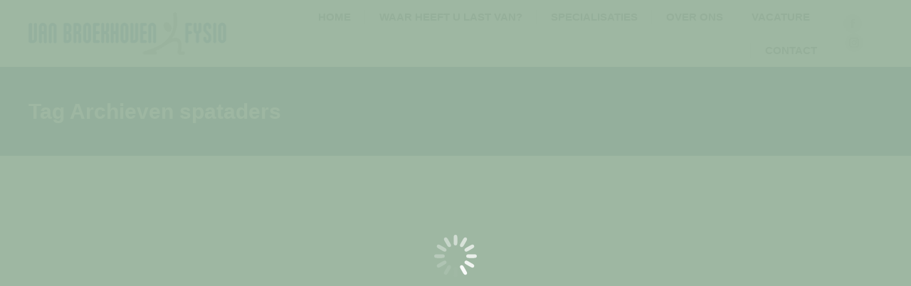

--- FILE ---
content_type: text/html; charset=UTF-8
request_url: https://www.vanbroekhovenfysiotherapie.nl/tag/spataders/
body_size: 17645
content:
<!DOCTYPE html>
<!--[if !(IE 6) | !(IE 7) | !(IE 8)  ]><!--><html lang="nl-NL" class="no-js">
<!--<![endif]--><head><script data-no-optimize="1">var litespeed_docref=sessionStorage.getItem("litespeed_docref");litespeed_docref&&(Object.defineProperty(document,"referrer",{get:function(){return litespeed_docref}}),sessionStorage.removeItem("litespeed_docref"));</script> <meta charset="UTF-8" /><link data-optimized="2" rel="stylesheet" href="https://www.vanbroekhovenfysiotherapie.nl/wp-content/litespeed/css/7d3ae0ac2682f6c332dd2cfd7df4baf2.css?ver=78d80" /><meta name="viewport" content="width=device-width, initial-scale=1, maximum-scale=1, user-scalable=0"><meta name="theme-color" content="#9bb59f"/><link rel="profile" href="https://gmpg.org/xfn/11" /><meta name='robots' content='noindex, follow' /><title>spataders Archieven - Van Broekhoven Fysio</title><meta property="og:locale" content="nl_NL" /><meta property="og:type" content="article" /><meta property="og:title" content="spataders Archieven - Van Broekhoven Fysio" /><meta property="og:url" content="https://www.vanbroekhovenfysiotherapie.nl/tag/spataders/" /><meta property="og:site_name" content="Van Broekhoven Fysio" /><meta name="twitter:card" content="summary_large_image" /><link rel='dns-prefetch' href='//maps.googleapis.com' /><link rel='dns-prefetch' href='//fonts.googleapis.com' /><link rel="alternate" type="application/rss+xml" title="Van Broekhoven Fysio &raquo; feed" href="https://www.vanbroekhovenfysiotherapie.nl/feed/" /><link rel="alternate" type="application/rss+xml" title="Van Broekhoven Fysio &raquo; reactiesfeed" href="https://www.vanbroekhovenfysiotherapie.nl/comments/feed/" /><link rel="alternate" type="application/rss+xml" title="Van Broekhoven Fysio &raquo; spataders tagfeed" href="https://www.vanbroekhovenfysiotherapie.nl/tag/spataders/feed/" /><style id='wp-block-library-theme-inline-css'>.wp-block-audio :where(figcaption){color:#555;font-size:13px;text-align:center}.is-dark-theme .wp-block-audio :where(figcaption){color:#ffffffa6}.wp-block-audio{margin:0 0 1em}.wp-block-code{border:1px solid #ccc;border-radius:4px;font-family:Menlo,Consolas,monaco,monospace;padding:.8em 1em}.wp-block-embed :where(figcaption){color:#555;font-size:13px;text-align:center}.is-dark-theme .wp-block-embed :where(figcaption){color:#ffffffa6}.wp-block-embed{margin:0 0 1em}.blocks-gallery-caption{color:#555;font-size:13px;text-align:center}.is-dark-theme .blocks-gallery-caption{color:#ffffffa6}:root :where(.wp-block-image figcaption){color:#555;font-size:13px;text-align:center}.is-dark-theme :root :where(.wp-block-image figcaption){color:#ffffffa6}.wp-block-image{margin:0 0 1em}.wp-block-pullquote{border-bottom:4px solid;border-top:4px solid;color:currentColor;margin-bottom:1.75em}.wp-block-pullquote cite,.wp-block-pullquote footer,.wp-block-pullquote__citation{color:currentColor;font-size:.8125em;font-style:normal;text-transform:uppercase}.wp-block-quote{border-left:.25em solid;margin:0 0 1.75em;padding-left:1em}.wp-block-quote cite,.wp-block-quote footer{color:currentColor;font-size:.8125em;font-style:normal;position:relative}.wp-block-quote.has-text-align-right{border-left:none;border-right:.25em solid;padding-left:0;padding-right:1em}.wp-block-quote.has-text-align-center{border:none;padding-left:0}.wp-block-quote.is-large,.wp-block-quote.is-style-large,.wp-block-quote.is-style-plain{border:none}.wp-block-search .wp-block-search__label{font-weight:700}.wp-block-search__button{border:1px solid #ccc;padding:.375em .625em}:where(.wp-block-group.has-background){padding:1.25em 2.375em}.wp-block-separator.has-css-opacity{opacity:.4}.wp-block-separator{border:none;border-bottom:2px solid;margin-left:auto;margin-right:auto}.wp-block-separator.has-alpha-channel-opacity{opacity:1}.wp-block-separator:not(.is-style-wide):not(.is-style-dots){width:100px}.wp-block-separator.has-background:not(.is-style-dots){border-bottom:none;height:1px}.wp-block-separator.has-background:not(.is-style-wide):not(.is-style-dots){height:2px}.wp-block-table{margin:0 0 1em}.wp-block-table td,.wp-block-table th{word-break:normal}.wp-block-table :where(figcaption){color:#555;font-size:13px;text-align:center}.is-dark-theme .wp-block-table :where(figcaption){color:#ffffffa6}.wp-block-video :where(figcaption){color:#555;font-size:13px;text-align:center}.is-dark-theme .wp-block-video :where(figcaption){color:#ffffffa6}.wp-block-video{margin:0 0 1em}:root :where(.wp-block-template-part.has-background){margin-bottom:0;margin-top:0;padding:1.25em 2.375em}</style><style id='classic-theme-styles-inline-css'>/*! This file is auto-generated */
.wp-block-button__link{color:#fff;background-color:#32373c;border-radius:9999px;box-shadow:none;text-decoration:none;padding:calc(.667em + 2px) calc(1.333em + 2px);font-size:1.125em}.wp-block-file__button{background:#32373c;color:#fff;text-decoration:none}</style><style id='global-styles-inline-css'>:root{--wp--preset--aspect-ratio--square: 1;--wp--preset--aspect-ratio--4-3: 4/3;--wp--preset--aspect-ratio--3-4: 3/4;--wp--preset--aspect-ratio--3-2: 3/2;--wp--preset--aspect-ratio--2-3: 2/3;--wp--preset--aspect-ratio--16-9: 16/9;--wp--preset--aspect-ratio--9-16: 9/16;--wp--preset--color--black: #000000;--wp--preset--color--cyan-bluish-gray: #abb8c3;--wp--preset--color--white: #FFF;--wp--preset--color--pale-pink: #f78da7;--wp--preset--color--vivid-red: #cf2e2e;--wp--preset--color--luminous-vivid-orange: #ff6900;--wp--preset--color--luminous-vivid-amber: #fcb900;--wp--preset--color--light-green-cyan: #7bdcb5;--wp--preset--color--vivid-green-cyan: #00d084;--wp--preset--color--pale-cyan-blue: #8ed1fc;--wp--preset--color--vivid-cyan-blue: #0693e3;--wp--preset--color--vivid-purple: #9b51e0;--wp--preset--color--accent: #9bb59f;--wp--preset--color--dark-gray: #111;--wp--preset--color--light-gray: #767676;--wp--preset--gradient--vivid-cyan-blue-to-vivid-purple: linear-gradient(135deg,rgba(6,147,227,1) 0%,rgb(155,81,224) 100%);--wp--preset--gradient--light-green-cyan-to-vivid-green-cyan: linear-gradient(135deg,rgb(122,220,180) 0%,rgb(0,208,130) 100%);--wp--preset--gradient--luminous-vivid-amber-to-luminous-vivid-orange: linear-gradient(135deg,rgba(252,185,0,1) 0%,rgba(255,105,0,1) 100%);--wp--preset--gradient--luminous-vivid-orange-to-vivid-red: linear-gradient(135deg,rgba(255,105,0,1) 0%,rgb(207,46,46) 100%);--wp--preset--gradient--very-light-gray-to-cyan-bluish-gray: linear-gradient(135deg,rgb(238,238,238) 0%,rgb(169,184,195) 100%);--wp--preset--gradient--cool-to-warm-spectrum: linear-gradient(135deg,rgb(74,234,220) 0%,rgb(151,120,209) 20%,rgb(207,42,186) 40%,rgb(238,44,130) 60%,rgb(251,105,98) 80%,rgb(254,248,76) 100%);--wp--preset--gradient--blush-light-purple: linear-gradient(135deg,rgb(255,206,236) 0%,rgb(152,150,240) 100%);--wp--preset--gradient--blush-bordeaux: linear-gradient(135deg,rgb(254,205,165) 0%,rgb(254,45,45) 50%,rgb(107,0,62) 100%);--wp--preset--gradient--luminous-dusk: linear-gradient(135deg,rgb(255,203,112) 0%,rgb(199,81,192) 50%,rgb(65,88,208) 100%);--wp--preset--gradient--pale-ocean: linear-gradient(135deg,rgb(255,245,203) 0%,rgb(182,227,212) 50%,rgb(51,167,181) 100%);--wp--preset--gradient--electric-grass: linear-gradient(135deg,rgb(202,248,128) 0%,rgb(113,206,126) 100%);--wp--preset--gradient--midnight: linear-gradient(135deg,rgb(2,3,129) 0%,rgb(40,116,252) 100%);--wp--preset--font-size--small: 13px;--wp--preset--font-size--medium: 20px;--wp--preset--font-size--large: 36px;--wp--preset--font-size--x-large: 42px;--wp--preset--spacing--20: 0.44rem;--wp--preset--spacing--30: 0.67rem;--wp--preset--spacing--40: 1rem;--wp--preset--spacing--50: 1.5rem;--wp--preset--spacing--60: 2.25rem;--wp--preset--spacing--70: 3.38rem;--wp--preset--spacing--80: 5.06rem;--wp--preset--shadow--natural: 6px 6px 9px rgba(0, 0, 0, 0.2);--wp--preset--shadow--deep: 12px 12px 50px rgba(0, 0, 0, 0.4);--wp--preset--shadow--sharp: 6px 6px 0px rgba(0, 0, 0, 0.2);--wp--preset--shadow--outlined: 6px 6px 0px -3px rgba(255, 255, 255, 1), 6px 6px rgba(0, 0, 0, 1);--wp--preset--shadow--crisp: 6px 6px 0px rgba(0, 0, 0, 1);}:where(.is-layout-flex){gap: 0.5em;}:where(.is-layout-grid){gap: 0.5em;}body .is-layout-flex{display: flex;}.is-layout-flex{flex-wrap: wrap;align-items: center;}.is-layout-flex > :is(*, div){margin: 0;}body .is-layout-grid{display: grid;}.is-layout-grid > :is(*, div){margin: 0;}:where(.wp-block-columns.is-layout-flex){gap: 2em;}:where(.wp-block-columns.is-layout-grid){gap: 2em;}:where(.wp-block-post-template.is-layout-flex){gap: 1.25em;}:where(.wp-block-post-template.is-layout-grid){gap: 1.25em;}.has-black-color{color: var(--wp--preset--color--black) !important;}.has-cyan-bluish-gray-color{color: var(--wp--preset--color--cyan-bluish-gray) !important;}.has-white-color{color: var(--wp--preset--color--white) !important;}.has-pale-pink-color{color: var(--wp--preset--color--pale-pink) !important;}.has-vivid-red-color{color: var(--wp--preset--color--vivid-red) !important;}.has-luminous-vivid-orange-color{color: var(--wp--preset--color--luminous-vivid-orange) !important;}.has-luminous-vivid-amber-color{color: var(--wp--preset--color--luminous-vivid-amber) !important;}.has-light-green-cyan-color{color: var(--wp--preset--color--light-green-cyan) !important;}.has-vivid-green-cyan-color{color: var(--wp--preset--color--vivid-green-cyan) !important;}.has-pale-cyan-blue-color{color: var(--wp--preset--color--pale-cyan-blue) !important;}.has-vivid-cyan-blue-color{color: var(--wp--preset--color--vivid-cyan-blue) !important;}.has-vivid-purple-color{color: var(--wp--preset--color--vivid-purple) !important;}.has-black-background-color{background-color: var(--wp--preset--color--black) !important;}.has-cyan-bluish-gray-background-color{background-color: var(--wp--preset--color--cyan-bluish-gray) !important;}.has-white-background-color{background-color: var(--wp--preset--color--white) !important;}.has-pale-pink-background-color{background-color: var(--wp--preset--color--pale-pink) !important;}.has-vivid-red-background-color{background-color: var(--wp--preset--color--vivid-red) !important;}.has-luminous-vivid-orange-background-color{background-color: var(--wp--preset--color--luminous-vivid-orange) !important;}.has-luminous-vivid-amber-background-color{background-color: var(--wp--preset--color--luminous-vivid-amber) !important;}.has-light-green-cyan-background-color{background-color: var(--wp--preset--color--light-green-cyan) !important;}.has-vivid-green-cyan-background-color{background-color: var(--wp--preset--color--vivid-green-cyan) !important;}.has-pale-cyan-blue-background-color{background-color: var(--wp--preset--color--pale-cyan-blue) !important;}.has-vivid-cyan-blue-background-color{background-color: var(--wp--preset--color--vivid-cyan-blue) !important;}.has-vivid-purple-background-color{background-color: var(--wp--preset--color--vivid-purple) !important;}.has-black-border-color{border-color: var(--wp--preset--color--black) !important;}.has-cyan-bluish-gray-border-color{border-color: var(--wp--preset--color--cyan-bluish-gray) !important;}.has-white-border-color{border-color: var(--wp--preset--color--white) !important;}.has-pale-pink-border-color{border-color: var(--wp--preset--color--pale-pink) !important;}.has-vivid-red-border-color{border-color: var(--wp--preset--color--vivid-red) !important;}.has-luminous-vivid-orange-border-color{border-color: var(--wp--preset--color--luminous-vivid-orange) !important;}.has-luminous-vivid-amber-border-color{border-color: var(--wp--preset--color--luminous-vivid-amber) !important;}.has-light-green-cyan-border-color{border-color: var(--wp--preset--color--light-green-cyan) !important;}.has-vivid-green-cyan-border-color{border-color: var(--wp--preset--color--vivid-green-cyan) !important;}.has-pale-cyan-blue-border-color{border-color: var(--wp--preset--color--pale-cyan-blue) !important;}.has-vivid-cyan-blue-border-color{border-color: var(--wp--preset--color--vivid-cyan-blue) !important;}.has-vivid-purple-border-color{border-color: var(--wp--preset--color--vivid-purple) !important;}.has-vivid-cyan-blue-to-vivid-purple-gradient-background{background: var(--wp--preset--gradient--vivid-cyan-blue-to-vivid-purple) !important;}.has-light-green-cyan-to-vivid-green-cyan-gradient-background{background: var(--wp--preset--gradient--light-green-cyan-to-vivid-green-cyan) !important;}.has-luminous-vivid-amber-to-luminous-vivid-orange-gradient-background{background: var(--wp--preset--gradient--luminous-vivid-amber-to-luminous-vivid-orange) !important;}.has-luminous-vivid-orange-to-vivid-red-gradient-background{background: var(--wp--preset--gradient--luminous-vivid-orange-to-vivid-red) !important;}.has-very-light-gray-to-cyan-bluish-gray-gradient-background{background: var(--wp--preset--gradient--very-light-gray-to-cyan-bluish-gray) !important;}.has-cool-to-warm-spectrum-gradient-background{background: var(--wp--preset--gradient--cool-to-warm-spectrum) !important;}.has-blush-light-purple-gradient-background{background: var(--wp--preset--gradient--blush-light-purple) !important;}.has-blush-bordeaux-gradient-background{background: var(--wp--preset--gradient--blush-bordeaux) !important;}.has-luminous-dusk-gradient-background{background: var(--wp--preset--gradient--luminous-dusk) !important;}.has-pale-ocean-gradient-background{background: var(--wp--preset--gradient--pale-ocean) !important;}.has-electric-grass-gradient-background{background: var(--wp--preset--gradient--electric-grass) !important;}.has-midnight-gradient-background{background: var(--wp--preset--gradient--midnight) !important;}.has-small-font-size{font-size: var(--wp--preset--font-size--small) !important;}.has-medium-font-size{font-size: var(--wp--preset--font-size--medium) !important;}.has-large-font-size{font-size: var(--wp--preset--font-size--large) !important;}.has-x-large-font-size{font-size: var(--wp--preset--font-size--x-large) !important;}
:where(.wp-block-post-template.is-layout-flex){gap: 1.25em;}:where(.wp-block-post-template.is-layout-grid){gap: 1.25em;}
:where(.wp-block-columns.is-layout-flex){gap: 2em;}:where(.wp-block-columns.is-layout-grid){gap: 2em;}
:root :where(.wp-block-pullquote){font-size: 1.5em;line-height: 1.6;}</style><style id='dt-main-inline-css'>body #load {
  display: block;
  height: 100%;
  overflow: hidden;
  position: fixed;
  width: 100%;
  z-index: 9901;
  opacity: 1;
  visibility: visible;
  transition: all .35s ease-out;
}
.load-wrap {
  width: 100%;
  height: 100%;
  background-position: center center;
  background-repeat: no-repeat;
  text-align: center;
  display: -ms-flexbox;
  display: -ms-flex;
  display: flex;
  -ms-align-items: center;
  -ms-flex-align: center;
  align-items: center;
  -ms-flex-flow: column wrap;
  flex-flow: column wrap;
  -ms-flex-pack: center;
  -ms-justify-content: center;
  justify-content: center;
}
.load-wrap > svg {
  position: absolute;
  top: 50%;
  left: 50%;
  transform: translate(-50%,-50%);
}
#load {
  background: var(--the7-elementor-beautiful-loading-bg,rgba(155,181,159,0.96));
  --the7-beautiful-spinner-color2: var(--the7-beautiful-spinner-color,#ffffff);
}</style> <script type="litespeed/javascript" data-src="https://www.vanbroekhovenfysiotherapie.nl/wp-includes/js/jquery/jquery.min.js" id="jquery-core-js"></script> <script id="cookie-law-info-js-extra" type="litespeed/javascript">var Cli_Data={"nn_cookie_ids":[],"cookielist":[],"non_necessary_cookies":[],"ccpaEnabled":"","ccpaRegionBased":"","ccpaBarEnabled":"","strictlyEnabled":["necessary","obligatoire"],"ccpaType":"gdpr","js_blocking":"","custom_integration":"","triggerDomRefresh":"","secure_cookies":""};var cli_cookiebar_settings={"animate_speed_hide":"500","animate_speed_show":"500","background":"#FFF","border":"#b1a6a6c2","border_on":"","button_1_button_colour":"#000000","button_1_button_hover":"#000000","button_1_link_colour":"#fff","button_1_as_button":"1","button_1_new_win":"","button_2_button_colour":"#333","button_2_button_hover":"#292929","button_2_link_colour":"#ffffff","button_2_as_button":"1","button_2_hidebar":"","button_3_button_colour":"#3566bb","button_3_button_hover":"#2a5296","button_3_link_colour":"#fff","button_3_as_button":"1","button_3_new_win":"","button_4_button_colour":"#000","button_4_button_hover":"#000000","button_4_link_colour":"#ffffff","button_4_as_button":"1","button_7_button_colour":"#61a229","button_7_button_hover":"#4e8221","button_7_link_colour":"#fff","button_7_as_button":"1","button_7_new_win":"","font_family":"inherit","header_fix":"","notify_animate_hide":"1","notify_animate_show":"","notify_div_id":"#cookie-law-info-bar","notify_position_horizontal":"left","notify_position_vertical":"bottom","scroll_close":"","scroll_close_reload":"","accept_close_reload":"","reject_close_reload":"","showagain_tab":"1","showagain_background":"#fff","showagain_border":"#000","showagain_div_id":"#cookie-law-info-again","showagain_x_position":"100px","text":"#333333","show_once_yn":"","show_once":"10000","logging_on":"","as_popup":"","popup_overlay":"1","bar_heading_text":"","cookie_bar_as":"banner","popup_showagain_position":"bottom-right","widget_position":"left"};var log_object={"ajax_url":"https:\/\/www.vanbroekhovenfysiotherapie.nl\/wp-admin\/admin-ajax.php"}</script> <script id="dt-above-fold-js-extra" type="litespeed/javascript">var dtLocal={"themeUrl":"https:\/\/www.vanbroekhovenfysiotherapie.nl\/wp-content\/themes\/dt-the7","passText":"Om deze pagina te bekijken kun je hier je wachtwoord invoeren:","moreButtonText":{"loading":"Laden\u2026","loadMore":"Laad meer"},"postID":"1754","ajaxurl":"https:\/\/www.vanbroekhovenfysiotherapie.nl\/wp-admin\/admin-ajax.php","REST":{"baseUrl":"https:\/\/www.vanbroekhovenfysiotherapie.nl\/wp-json\/the7\/v1","endpoints":{"sendMail":"\/send-mail"}},"contactMessages":{"required":"One or more fields have an error. Please check and try again.","terms":"Graag de privacy policy accepteren.","fillTheCaptchaError":"Graag de captha invullen."},"captchaSiteKey":"","ajaxNonce":"6303062797","pageData":{"type":"archive","template":"archive","layout":"masonry"},"themeSettings":{"smoothScroll":"off","lazyLoading":!1,"desktopHeader":{"height":90},"ToggleCaptionEnabled":"disabled","ToggleCaption":"Navigation","floatingHeader":{"showAfter":140,"showMenu":!0,"height":60,"logo":{"showLogo":!0,"html":"","url":"https:\/\/www.vanbroekhovenfysiotherapie.nl\/"}},"topLine":{"floatingTopLine":{"logo":{"showLogo":!1,"html":""}}},"mobileHeader":{"firstSwitchPoint":1040,"secondSwitchPoint":1040,"firstSwitchPointHeight":60,"secondSwitchPointHeight":60,"mobileToggleCaptionEnabled":"disabled","mobileToggleCaption":"Menu"},"stickyMobileHeaderFirstSwitch":{"logo":{"html":"<img class=\" preload-me\" src=\"https:\/\/www.vanbroekhovenfysiotherapie.nl\/wp-content\/uploads\/2022\/12\/Logo-VBF-horizontaal-kleiner.png\" srcset=\"https:\/\/www.vanbroekhovenfysiotherapie.nl\/wp-content\/uploads\/2022\/12\/Logo-VBF-horizontaal-kleiner.png 281w, https:\/\/www.vanbroekhovenfysiotherapie.nl\/wp-content\/uploads\/2022\/12\/Logo-VBF-horizontaal.png 750w\" width=\"281\" height=\"60\"   sizes=\"281px\" alt=\"Van Broekhoven Fysio\" \/>"}},"stickyMobileHeaderSecondSwitch":{"logo":{"html":""}},"sidebar":{"switchPoint":970},"boxedWidth":"1280px"},"VCMobileScreenWidth":"768"};var dtShare={"shareButtonText":{"facebook":"Deel op Facebook","twitter":"Share on X","pinterest":"Pin it","linkedin":"Deel op LinkedIn","whatsapp":"Deel via WhatsApp"},"overlayOpacity":"85"}</script> <script type="litespeed/javascript" data-src="https://maps.googleapis.com/maps/api/js" id="ultimate-vc-addons-googleapis-js"></script> <script></script><link rel="https://api.w.org/" href="https://www.vanbroekhovenfysiotherapie.nl/wp-json/" /><link rel="alternate" title="JSON" type="application/json" href="https://www.vanbroekhovenfysiotherapie.nl/wp-json/wp/v2/tags/259" /><link rel="EditURI" type="application/rsd+xml" title="RSD" href="https://www.vanbroekhovenfysiotherapie.nl/xmlrpc.php?rsd" /><meta name="generator" content="WordPress 6.6.4" />
 <script type="litespeed/javascript">(function(w,d,s,l,i){w[l]=w[l]||[];w[l].push({'gtm.start':new Date().getTime(),event:'gtm.js'});var f=d.getElementsByTagName(s)[0],j=d.createElement(s),dl=l!='dataLayer'?'&l='+l:'';j.async=!0;j.src='https://www.googletagmanager.com/gtm.js?id='+i+dl;f.parentNode.insertBefore(j,f)})(window,document,'script','dataLayer','GTM-WZH53Q6')</script>  <script type="application/ld+json" class="saswp-schema-markup-output">[{"@context":"https:\/\/schema.org\/","@type":"medicalbusiness","@id":"https:\/\/www.vanbroekhovenfysiotherapie.nl\/oedeem-oedeemtherapie-roosendaal\/#medicalbusiness","url":"https:\/\/www.vanbroekhovenfysiotherapie.nl","name":"Van Broekhoven Fysiotherapie","image":{"@type":"ImageObject","url":"https:\/\/www.vanbroekhovenfysiotherapie.nl\/wp-content\/uploads\/2022\/12\/Logo-VBF-horizontaal-kleiner.png","width":281,"height":60},"description":"(Gespecialiseerde) fysiotherapie nodig? Onze fysiotherapeuten staan voor u klaar in Roosendaal en Etten-Leur. Bekijk wat wij voor u kunnen betekenen.","address":{"@type":"PostalAddress","streetAddress":"Bergrand 230","addressLocality":"Roosendaal","addressRegion":"Brabant","postalCode":"4707 AT"},"geo":{"@type":"GeoCoordinates","latitude":"51.52366859484994","longitude":"4.447937528836347"},"founder":[{"@type":"Person","name":"Ronald van Broekhoven"},{"@type":"Person","name":" Ilse van Broekhoven"}],"telephone":"0165 57 01 48","openingHours":"Mo 08.00 - 20.00 Tu 08.00 - 2017.30 We 08.00 - 20.00 Th 08.00 - 17.30 Fr 08.00 - 17.30","areaServed":[{"@type":"Place","name":"Roosendaal"},{"@type":"Place","name":" Bergen op Zoom"},{"@type":"Place","name":" Etten-Leur"}],"sameAs":["https:\/\/www.facebook.com\/fysiotherapievanbroekhoven\/","https:\/\/www.instagram.com\/vanbroekhoven_fysiotherapie\/"]}]</script> <meta name="generator" content="Powered by WPBakery Page Builder - drag and drop page builder for WordPress."/> <script id="the7-loader-script" type="litespeed/javascript">document.addEventListener("DOMContentLiteSpeedLoaded",function(event){var load=document.getElementById("load");if(!load.classList.contains('loader-removed')){var removeLoading=setTimeout(function(){load.className+=" loader-removed"},300)}})</script> <link rel="icon" href="https://www.vanbroekhovenfysiotherapie.nl/wp-content/uploads/2020/08/cropped-broekhoven-s-1-32x32.png" sizes="32x32" /><link rel="icon" href="https://www.vanbroekhovenfysiotherapie.nl/wp-content/uploads/2020/08/cropped-broekhoven-s-1-192x192.png" sizes="192x192" /><link rel="apple-touch-icon" href="https://www.vanbroekhovenfysiotherapie.nl/wp-content/uploads/2020/08/cropped-broekhoven-s-1-180x180.png" /><meta name="msapplication-TileImage" content="https://www.vanbroekhovenfysiotherapie.nl/wp-content/uploads/2020/08/cropped-broekhoven-s-1-270x270.png" />
<noscript><style>.wpb_animate_when_almost_visible { opacity: 1; }</style></noscript> <script type="litespeed/javascript" data-src="https://www.googletagmanager.com/gtag/js?id=UA-141781506-1"></script> <script type="litespeed/javascript">window.dataLayer=window.dataLayer||[];function gtag(){dataLayer.push(arguments)}
gtag('js',new Date());gtag('config','UA-141781506-1')</script><style id='the7-custom-inline-css' type='text/css'>.inline-icons, .vc_icon_element {display: inline-block; margin-left:15px}

.btn-shortcode {
    margin-right: 10px;
}

/*breadcrumbs background color*/
.page-title .breadcrumbs {
background-color: rgba(0, 0, 0, 0.05);
}

.wpcf7-form textarea { height: 148px; }
.wpcf7 input[type="text"], .wpcf7 input[type="email"], .wpcf7 textarea {
	width: 100%;
	padding: 8px;
	border: 1px solid #ccc;
	border-radius: 3px;
	-webkit-box-sizing: border-box;
	 -moz-box-sizing: border-box;
	      box-sizing: border-box
}
.wpcf7 input[type="text"]:focus{
	background: #fff;
}
.select.wpcf7-form-control, input.wpcf7-text{
width: 100% !important;
}

.wpcf7-select {
width: 100% !important;
}
#responsive-form{
	
	margin:0 auto;
        width:100%;
}
.form-row{
	width: 100%;
}
.column-half, .column-full, .column-third{
	float: left;
	position: relative;
	padding: 0.65rem;
	width:100%;
	-webkit-box-sizing: border-box;
        -moz-box-sizing: border-box;
        box-sizing: border-box
}
.clearfix:after {
	content: "";
	display: table;
	clear: both;
}

/**---------------- Media query ----------------**/
@media only screen and (min-width: 48em) { 
	.column-half{
		width: 50%;
	}
.column-third{
		width: 33%;
	}
}
.wpcf7-submit{
	float: right;
	background: #9bb59f !important;
	color: #fff;
	text-transform: uppercase;
	border: none;
	padding: 8px 20px;
	cursor: pointer;
}
.wpcf7-submit:hover{
	background: #000000 !important;
}
span.wpcf7-not-valid-tip{
	text-shadow: none;
	font-size: 12px;
	color: #fff;
	background: #ff0000;
	padding: 5px;
}
div.wpcf7-validation-errors { 
	text-shadow: none;
	border: transparent;
	background: #f9cd00;
	padding: 5px;
	color: #9C6533;
	text-align: center;
	margin: 0;
	font-size: 12px;
}
div.wpcf7-mail-sent-ok{
	text-align: center;
	text-shadow: none;
	padding: 5px;
	font-size: 12px;
	background: #59a80f;
	border-color: #59a80f;
	color: #fff;
	margin: 0;
}
.titeltestimonial {
    text-shadow: 0px 0px 10px rgba(0, 0, 0, 0.7);
}
@media screen and (max-width: 1000px) {
  .homedesk {
        display:none !important;
  }
}
@media screen and (min-width: 1000px) {
  .homemob {
        display:none !important;
  }
}
@media screen and (max-width: 1000px) {
  .rv-slider {
        display:none !important;
  }
}
.vbfbg.vc_gitem-zone{
	background-position: top !important;
}
.schaduw{
	text-shadow: 0px 0px 10px rgba(0,0,0,0.85) !important;
}

.single .post-thumbnail img {
	border-radius: 15px}
.wittetekst {
	color:#ffffff;
}
.wittetekst h2{
	color:#ffffff;
}
.wittetekst a{
	color:#ffffff;
}</style></head><body id="the7-body" class="archive tag tag-spataders tag-259 wp-embed-responsive the7-core-ver-2.7.10 layout-masonry description-under-image dt-responsive-on right-mobile-menu-close-icon ouside-menu-close-icon mobile-hamburger-close-bg-enable mobile-hamburger-close-bg-hover-enable  fade-medium-mobile-menu-close-icon fade-medium-menu-close-icon srcset-enabled btn-flat custom-btn-color custom-btn-hover-color phantom-fade phantom-shadow-decoration phantom-custom-logo-on floating-mobile-menu-icon top-header first-switch-logo-center first-switch-menu-left second-switch-logo-center second-switch-menu-left layzr-loading-on popup-message-style the7-ver-11.16.1 dt-fa-compatibility wpb-js-composer js-comp-ver-7.8 vc_responsive"><noscript><iframe data-lazyloaded="1" src="about:blank" data-litespeed-src="https://www.googletagmanager.com/ns.html?id=GTM-WZH53Q6"
height="0" width="0" style="display:none;visibility:hidden"></iframe></noscript><div id="load" class="spinner-loader"><div class="load-wrap"><style type="text/css">[class*="the7-spinner-animate-"]{
        animation: spinner-animation 1s cubic-bezier(1,1,1,1) infinite;
        x:46.5px;
        y:40px;
        width:7px;
        height:20px;
        fill:var(--the7-beautiful-spinner-color2);
        opacity: 0.2;
    }
    .the7-spinner-animate-2{
        animation-delay: 0.083s;
    }
    .the7-spinner-animate-3{
        animation-delay: 0.166s;
    }
    .the7-spinner-animate-4{
         animation-delay: 0.25s;
    }
    .the7-spinner-animate-5{
         animation-delay: 0.33s;
    }
    .the7-spinner-animate-6{
         animation-delay: 0.416s;
    }
    .the7-spinner-animate-7{
         animation-delay: 0.5s;
    }
    .the7-spinner-animate-8{
         animation-delay: 0.58s;
    }
    .the7-spinner-animate-9{
         animation-delay: 0.666s;
    }
    .the7-spinner-animate-10{
         animation-delay: 0.75s;
    }
    .the7-spinner-animate-11{
        animation-delay: 0.83s;
    }
    .the7-spinner-animate-12{
        animation-delay: 0.916s;
    }
    @keyframes spinner-animation{
        from {
            opacity: 1;
        }
        to{
            opacity: 0;
        }
    }</style><svg width="75px" height="75px" xmlns="http://www.w3.org/2000/svg" viewBox="0 0 100 100" preserveAspectRatio="xMidYMid">
<rect class="the7-spinner-animate-1" rx="5" ry="5" transform="rotate(0 50 50) translate(0 -30)"></rect>
<rect class="the7-spinner-animate-2" rx="5" ry="5" transform="rotate(30 50 50) translate(0 -30)"></rect>
<rect class="the7-spinner-animate-3" rx="5" ry="5" transform="rotate(60 50 50) translate(0 -30)"></rect>
<rect class="the7-spinner-animate-4" rx="5" ry="5" transform="rotate(90 50 50) translate(0 -30)"></rect>
<rect class="the7-spinner-animate-5" rx="5" ry="5" transform="rotate(120 50 50) translate(0 -30)"></rect>
<rect class="the7-spinner-animate-6" rx="5" ry="5" transform="rotate(150 50 50) translate(0 -30)"></rect>
<rect class="the7-spinner-animate-7" rx="5" ry="5" transform="rotate(180 50 50) translate(0 -30)"></rect>
<rect class="the7-spinner-animate-8" rx="5" ry="5" transform="rotate(210 50 50) translate(0 -30)"></rect>
<rect class="the7-spinner-animate-9" rx="5" ry="5" transform="rotate(240 50 50) translate(0 -30)"></rect>
<rect class="the7-spinner-animate-10" rx="5" ry="5" transform="rotate(270 50 50) translate(0 -30)"></rect>
<rect class="the7-spinner-animate-11" rx="5" ry="5" transform="rotate(300 50 50) translate(0 -30)"></rect>
<rect class="the7-spinner-animate-12" rx="5" ry="5" transform="rotate(330 50 50) translate(0 -30)"></rect>
</svg></div></div><div id="page" >
<a class="skip-link screen-reader-text" href="#content">Spring naar content</a><div class="masthead inline-header right widgets full-height dividers shadow-mobile-header-decoration small-mobile-menu-icon mobile-menu-icon-bg-on mobile-menu-icon-hover-bg-on dt-parent-menu-clickable show-sub-menu-on-hover show-mobile-logo"  role="banner"><div class="top-bar top-bar-empty top-bar-line-hide"><div class="top-bar-bg" ></div><div class="mini-widgets left-widgets"></div><div class="mini-widgets right-widgets"></div></div><header class="header-bar"><div class="branding"><div id="site-title" class="assistive-text">Van Broekhoven Fysio</div><div id="site-description" class="assistive-text">Roosendaal</div>
<a class="" href="https://www.vanbroekhovenfysiotherapie.nl/"><img data-lazyloaded="1" src="[data-uri]" class=" preload-me" data-src="https://www.vanbroekhovenfysiotherapie.nl/wp-content/uploads/2022/12/Logo-VBF-horizontaal-kleiner.png" data-srcset="https://www.vanbroekhovenfysiotherapie.nl/wp-content/uploads/2022/12/Logo-VBF-horizontaal-kleiner.png 281w, https://www.vanbroekhovenfysiotherapie.nl/wp-content/uploads/2022/12/Logo-VBF-horizontaal.png 750w" width="281" height="60"   data-sizes="281px" alt="Van Broekhoven Fysio" /></a></div><ul id="primary-menu" class="main-nav underline-decoration upwards-line outside-item-remove-margin"><li class="menu-item menu-item-type-post_type menu-item-object-page menu-item-home menu-item-2173 first depth-0"><a href='https://www.vanbroekhovenfysiotherapie.nl/' data-level='1'><span class="menu-item-text"><span class="menu-text">Home</span></span></a></li><li class="menu-item menu-item-type-post_type menu-item-object-page menu-item-has-children menu-item-2350 has-children depth-0"><a href='https://www.vanbroekhovenfysiotherapie.nl/aandoeningen/' data-level='1'><span class="menu-item-text"><span class="menu-text">Waar heeft u last van?</span></span></a><ul class="sub-nav level-arrows-on"><li class="menu-item menu-item-type-custom menu-item-object-custom menu-item-has-children menu-item-2198 first has-children depth-1"><a href='#' data-level='2'><span class="menu-item-text"><span class="menu-text">Hart- vaat en longziekten</span></span></a><ul class="sub-nav level-arrows-on"><li class="menu-item menu-item-type-post_type menu-item-object-page menu-item-2196 first depth-2"><a href='https://www.vanbroekhovenfysiotherapie.nl/copd/' data-level='3'><span class="menu-item-text"><span class="menu-text">COPD</span></span></a></li><li class="menu-item menu-item-type-post_type menu-item-object-page menu-item-2201 depth-2"><a href='https://www.vanbroekhovenfysiotherapie.nl/hartklachten/' data-level='3'><span class="menu-item-text"><span class="menu-text">Hartklachten</span></span></a></li></ul></li><li class="menu-item menu-item-type-post_type menu-item-object-page menu-item-2363 depth-1"><a href='https://www.vanbroekhovenfysiotherapie.nl/kaakklachten/' data-level='2'><span class="menu-item-text"><span class="menu-text">Kaakklachten</span></span></a></li><li class="menu-item menu-item-type-custom menu-item-object-custom menu-item-has-children menu-item-2183 has-children depth-1"><a href='https://www.vanbroekhovenfysiotherapie.nl/neurologische-fysiotherapie/' data-level='2'><span class="menu-item-text"><span class="menu-text">Neurologische aandoeningen</span></span></a><ul class="sub-nav level-arrows-on"><li class="menu-item menu-item-type-post_type menu-item-object-page menu-item-2197 first depth-2"><a href='https://www.vanbroekhovenfysiotherapie.nl/beroerte/' data-level='3'><span class="menu-item-text"><span class="menu-text">Beroerte</span></span></a></li><li class="menu-item menu-item-type-post_type menu-item-object-page menu-item-2180 depth-2"><a href='https://www.vanbroekhovenfysiotherapie.nl/multiple-sclerose/' data-level='3'><span class="menu-item-text"><span class="menu-text">Multiple Sclerose (MS)</span></span></a></li><li class="menu-item menu-item-type-post_type menu-item-object-page menu-item-2181 depth-2"><a href='https://www.vanbroekhovenfysiotherapie.nl/parkinson/' data-level='3'><span class="menu-item-text"><span class="menu-text">Parkinson</span></span></a></li></ul></li><li class="menu-item menu-item-type-post_type menu-item-object-page menu-item-2361 depth-1"><a href='https://www.vanbroekhovenfysiotherapie.nl/oedeem/' data-level='2'><span class="menu-item-text"><span class="menu-text">Oedeem</span></span></a></li><li class="menu-item menu-item-type-post_type menu-item-object-page menu-item-2359 depth-1"><a href='https://www.vanbroekhovenfysiotherapie.nl/oncologische-aandoeningen/' data-level='2'><span class="menu-item-text"><span class="menu-text">Oncologische aandoeningen</span></span></a></li><li class="menu-item menu-item-type-post_type menu-item-object-page menu-item-2358 depth-1"><a href='https://www.vanbroekhovenfysiotherapie.nl/orthopedische-aandoeningen/' data-level='2'><span class="menu-item-text"><span class="menu-text">Orthopedische aandoeningen</span></span></a></li></ul></li><li class="menu-item menu-item-type-post_type menu-item-object-page menu-item-has-children menu-item-2366 has-children depth-0"><a href='https://www.vanbroekhovenfysiotherapie.nl/specialisaties/' data-level='1'><span class="menu-item-text"><span class="menu-text">Specialisaties</span></span></a><ul class="sub-nav level-arrows-on"><li class="menu-item menu-item-type-post_type menu-item-object-page menu-item-has-children menu-item-3020 first has-children depth-1"><a href='https://www.vanbroekhovenfysiotherapie.nl/bekkenfysiotherapie/' data-level='2'><span class="menu-item-text"><span class="menu-text">Bekkenfysiotherapie</span></span></a><ul class="sub-nav level-arrows-on"><li class="menu-item menu-item-type-post_type menu-item-object-page menu-item-3008 first depth-2"><a href='https://www.vanbroekhovenfysiotherapie.nl/gynaecologische-klachten/' data-level='3'><span class="menu-item-text"><span class="menu-text">Gynaecologische klachten</span></span></a></li><li class="menu-item menu-item-type-post_type menu-item-object-page menu-item-3009 depth-2"><a href='https://www.vanbroekhovenfysiotherapie.nl/ontlastingsproblemen/' data-level='3'><span class="menu-item-text"><span class="menu-text">Ontlastingsproblemen</span></span></a></li><li class="menu-item menu-item-type-post_type menu-item-object-page menu-item-3010 depth-2"><a href='https://www.vanbroekhovenfysiotherapie.nl/plasproblemen/' data-level='3'><span class="menu-item-text"><span class="menu-text">Plasproblemen</span></span></a></li><li class="menu-item menu-item-type-post_type menu-item-object-page menu-item-3007 depth-2"><a href='https://www.vanbroekhovenfysiotherapie.nl/seksuele-klachten/' data-level='3'><span class="menu-item-text"><span class="menu-text">Seksuele klachten</span></span></a></li><li class="menu-item menu-item-type-post_type menu-item-object-page menu-item-3006 depth-2"><a href='https://www.vanbroekhovenfysiotherapie.nl/zwangerschapsklachten/' data-level='3'><span class="menu-item-text"><span class="menu-text">Zwangerschapsklachten</span></span></a></li></ul></li><li class="menu-item menu-item-type-post_type menu-item-object-page menu-item-2373 depth-1"><a href='https://www.vanbroekhovenfysiotherapie.nl/cycling-plus/' data-level='2'><span class="menu-item-text"><span class="menu-text">Cycling+</span></span></a></li><li class="menu-item menu-item-type-post_type menu-item-object-page menu-item-2368 depth-1"><a href='https://www.vanbroekhovenfysiotherapie.nl/dry-needling/' data-level='2'><span class="menu-item-text"><span class="menu-text">Dry needling</span></span></a></li><li class="menu-item menu-item-type-post_type menu-item-object-page menu-item-3056 depth-1"><a href='https://www.vanbroekhovenfysiotherapie.nl/echografie/' data-level='2'><span class="menu-item-text"><span class="menu-text">Echografie</span></span></a></li><li class="menu-item menu-item-type-post_type menu-item-object-page menu-item-2353 depth-1"><a href='https://www.vanbroekhovenfysiotherapie.nl/kinderfysiotherapie/' data-level='2'><span class="menu-item-text"><span class="menu-text">Kinderfysiotherapie</span></span></a></li><li class="menu-item menu-item-type-post_type menu-item-object-page menu-item-2372 depth-1"><a href='https://www.vanbroekhovenfysiotherapie.nl/shockwave-therapie/' data-level='2'><span class="menu-item-text"><span class="menu-text">Shockwave therapie</span></span></a></li><li class="menu-item menu-item-type-post_type menu-item-object-page menu-item-2370 depth-1"><a href='https://www.vanbroekhovenfysiotherapie.nl/valpreventietraining/' data-level='2'><span class="menu-item-text"><span class="menu-text">Valpreventietraining</span></span></a></li></ul></li><li class="menu-item menu-item-type-post_type menu-item-object-page menu-item-has-children menu-item-2374 has-children depth-0"><a href='https://www.vanbroekhovenfysiotherapie.nl/over-ons/' data-level='1'><span class="menu-item-text"><span class="menu-text">Over ons</span></span></a><ul class="sub-nav level-arrows-on"><li class="menu-item menu-item-type-post_type menu-item-object-page menu-item-2394 first depth-1"><a href='https://www.vanbroekhovenfysiotherapie.nl/klachtenreglement/' data-level='2'><span class="menu-item-text"><span class="menu-text">Klachtenreglement</span></span></a></li><li class="menu-item menu-item-type-post_type menu-item-object-page menu-item-2376 depth-1"><a href='https://www.vanbroekhovenfysiotherapie.nl/ervaringen/' data-level='2'><span class="menu-item-text"><span class="menu-text">Klantervaringen</span></span></a></li><li class="menu-item menu-item-type-post_type menu-item-object-page menu-item-2392 depth-1"><a href='https://www.vanbroekhovenfysiotherapie.nl/tarieven/' data-level='2'><span class="menu-item-text"><span class="menu-text">Tarieven</span></span></a></li><li class="menu-item menu-item-type-post_type menu-item-object-page menu-item-2396 depth-1"><a href='https://www.vanbroekhovenfysiotherapie.nl/team/' data-level='2'><span class="menu-item-text"><span class="menu-text">Team</span></span></a></li><li class="menu-item menu-item-type-post_type menu-item-object-page menu-item-2395 depth-1"><a href='https://www.vanbroekhovenfysiotherapie.nl/privacyverklaring/' data-level='2'><span class="menu-item-text"><span class="menu-text">Privacyverklaring</span></span></a></li></ul></li><li class="menu-item menu-item-type-post_type menu-item-object-page menu-item-3063 depth-0"><a href='https://www.vanbroekhovenfysiotherapie.nl/vacature/' data-level='1'><span class="menu-item-text"><span class="menu-text">Vacature</span></span></a></li><li class="menu-item menu-item-type-post_type menu-item-object-page menu-item-2375 last depth-0"><a href='https://www.vanbroekhovenfysiotherapie.nl/contact/' data-level='1'><span class="menu-item-text"><span class="menu-text">Contact</span></span></a></li></ul><div class="mini-widgets"><div class="soc-ico show-on-desktop near-logo-first-switch hide-on-second-switch custom-bg disabled-border border-off hover-accent-bg hover-disabled-border  hover-border-off"><a title="Facebook page opens in new window" href="https://www.facebook.com/fysiotherapievanbroekhoven/" target="_blank" class="facebook"><span class="soc-font-icon"></span><span class="screen-reader-text">Facebook page opens in new window</span></a><a title="Instagram page opens in new window" href="https://www.instagram.com/vanbroekhoven_fysiotherapie/" target="_blank" class="instagram"><span class="soc-font-icon"></span><span class="screen-reader-text">Instagram page opens in new window</span></a></div></div></header></div><div role="navigation" aria-label="Main Menu" class="dt-mobile-header mobile-menu-show-divider"><div class="dt-close-mobile-menu-icon" aria-label="Close" role="button"><div class="close-line-wrap"><span class="close-line"></span><span class="close-line"></span><span class="close-line"></span></div></div><ul id="mobile-menu" class="mobile-main-nav"><li class="menu-item menu-item-type-post_type menu-item-object-page menu-item-home menu-item-2173 first depth-0"><a href='https://www.vanbroekhovenfysiotherapie.nl/' data-level='1'><span class="menu-item-text"><span class="menu-text">Home</span></span></a></li><li class="menu-item menu-item-type-post_type menu-item-object-page menu-item-has-children menu-item-2350 has-children depth-0"><a href='https://www.vanbroekhovenfysiotherapie.nl/aandoeningen/' data-level='1'><span class="menu-item-text"><span class="menu-text">Waar heeft u last van?</span></span></a><ul class="sub-nav level-arrows-on"><li class="menu-item menu-item-type-custom menu-item-object-custom menu-item-has-children menu-item-2198 first has-children depth-1"><a href='#' data-level='2'><span class="menu-item-text"><span class="menu-text">Hart- vaat en longziekten</span></span></a><ul class="sub-nav level-arrows-on"><li class="menu-item menu-item-type-post_type menu-item-object-page menu-item-2196 first depth-2"><a href='https://www.vanbroekhovenfysiotherapie.nl/copd/' data-level='3'><span class="menu-item-text"><span class="menu-text">COPD</span></span></a></li><li class="menu-item menu-item-type-post_type menu-item-object-page menu-item-2201 depth-2"><a href='https://www.vanbroekhovenfysiotherapie.nl/hartklachten/' data-level='3'><span class="menu-item-text"><span class="menu-text">Hartklachten</span></span></a></li></ul></li><li class="menu-item menu-item-type-post_type menu-item-object-page menu-item-2363 depth-1"><a href='https://www.vanbroekhovenfysiotherapie.nl/kaakklachten/' data-level='2'><span class="menu-item-text"><span class="menu-text">Kaakklachten</span></span></a></li><li class="menu-item menu-item-type-custom menu-item-object-custom menu-item-has-children menu-item-2183 has-children depth-1"><a href='https://www.vanbroekhovenfysiotherapie.nl/neurologische-fysiotherapie/' data-level='2'><span class="menu-item-text"><span class="menu-text">Neurologische aandoeningen</span></span></a><ul class="sub-nav level-arrows-on"><li class="menu-item menu-item-type-post_type menu-item-object-page menu-item-2197 first depth-2"><a href='https://www.vanbroekhovenfysiotherapie.nl/beroerte/' data-level='3'><span class="menu-item-text"><span class="menu-text">Beroerte</span></span></a></li><li class="menu-item menu-item-type-post_type menu-item-object-page menu-item-2180 depth-2"><a href='https://www.vanbroekhovenfysiotherapie.nl/multiple-sclerose/' data-level='3'><span class="menu-item-text"><span class="menu-text">Multiple Sclerose (MS)</span></span></a></li><li class="menu-item menu-item-type-post_type menu-item-object-page menu-item-2181 depth-2"><a href='https://www.vanbroekhovenfysiotherapie.nl/parkinson/' data-level='3'><span class="menu-item-text"><span class="menu-text">Parkinson</span></span></a></li></ul></li><li class="menu-item menu-item-type-post_type menu-item-object-page menu-item-2361 depth-1"><a href='https://www.vanbroekhovenfysiotherapie.nl/oedeem/' data-level='2'><span class="menu-item-text"><span class="menu-text">Oedeem</span></span></a></li><li class="menu-item menu-item-type-post_type menu-item-object-page menu-item-2359 depth-1"><a href='https://www.vanbroekhovenfysiotherapie.nl/oncologische-aandoeningen/' data-level='2'><span class="menu-item-text"><span class="menu-text">Oncologische aandoeningen</span></span></a></li><li class="menu-item menu-item-type-post_type menu-item-object-page menu-item-2358 depth-1"><a href='https://www.vanbroekhovenfysiotherapie.nl/orthopedische-aandoeningen/' data-level='2'><span class="menu-item-text"><span class="menu-text">Orthopedische aandoeningen</span></span></a></li></ul></li><li class="menu-item menu-item-type-post_type menu-item-object-page menu-item-has-children menu-item-2366 has-children depth-0"><a href='https://www.vanbroekhovenfysiotherapie.nl/specialisaties/' data-level='1'><span class="menu-item-text"><span class="menu-text">Specialisaties</span></span></a><ul class="sub-nav level-arrows-on"><li class="menu-item menu-item-type-post_type menu-item-object-page menu-item-has-children menu-item-3020 first has-children depth-1"><a href='https://www.vanbroekhovenfysiotherapie.nl/bekkenfysiotherapie/' data-level='2'><span class="menu-item-text"><span class="menu-text">Bekkenfysiotherapie</span></span></a><ul class="sub-nav level-arrows-on"><li class="menu-item menu-item-type-post_type menu-item-object-page menu-item-3008 first depth-2"><a href='https://www.vanbroekhovenfysiotherapie.nl/gynaecologische-klachten/' data-level='3'><span class="menu-item-text"><span class="menu-text">Gynaecologische klachten</span></span></a></li><li class="menu-item menu-item-type-post_type menu-item-object-page menu-item-3009 depth-2"><a href='https://www.vanbroekhovenfysiotherapie.nl/ontlastingsproblemen/' data-level='3'><span class="menu-item-text"><span class="menu-text">Ontlastingsproblemen</span></span></a></li><li class="menu-item menu-item-type-post_type menu-item-object-page menu-item-3010 depth-2"><a href='https://www.vanbroekhovenfysiotherapie.nl/plasproblemen/' data-level='3'><span class="menu-item-text"><span class="menu-text">Plasproblemen</span></span></a></li><li class="menu-item menu-item-type-post_type menu-item-object-page menu-item-3007 depth-2"><a href='https://www.vanbroekhovenfysiotherapie.nl/seksuele-klachten/' data-level='3'><span class="menu-item-text"><span class="menu-text">Seksuele klachten</span></span></a></li><li class="menu-item menu-item-type-post_type menu-item-object-page menu-item-3006 depth-2"><a href='https://www.vanbroekhovenfysiotherapie.nl/zwangerschapsklachten/' data-level='3'><span class="menu-item-text"><span class="menu-text">Zwangerschapsklachten</span></span></a></li></ul></li><li class="menu-item menu-item-type-post_type menu-item-object-page menu-item-2373 depth-1"><a href='https://www.vanbroekhovenfysiotherapie.nl/cycling-plus/' data-level='2'><span class="menu-item-text"><span class="menu-text">Cycling+</span></span></a></li><li class="menu-item menu-item-type-post_type menu-item-object-page menu-item-2368 depth-1"><a href='https://www.vanbroekhovenfysiotherapie.nl/dry-needling/' data-level='2'><span class="menu-item-text"><span class="menu-text">Dry needling</span></span></a></li><li class="menu-item menu-item-type-post_type menu-item-object-page menu-item-3056 depth-1"><a href='https://www.vanbroekhovenfysiotherapie.nl/echografie/' data-level='2'><span class="menu-item-text"><span class="menu-text">Echografie</span></span></a></li><li class="menu-item menu-item-type-post_type menu-item-object-page menu-item-2353 depth-1"><a href='https://www.vanbroekhovenfysiotherapie.nl/kinderfysiotherapie/' data-level='2'><span class="menu-item-text"><span class="menu-text">Kinderfysiotherapie</span></span></a></li><li class="menu-item menu-item-type-post_type menu-item-object-page menu-item-2372 depth-1"><a href='https://www.vanbroekhovenfysiotherapie.nl/shockwave-therapie/' data-level='2'><span class="menu-item-text"><span class="menu-text">Shockwave therapie</span></span></a></li><li class="menu-item menu-item-type-post_type menu-item-object-page menu-item-2370 depth-1"><a href='https://www.vanbroekhovenfysiotherapie.nl/valpreventietraining/' data-level='2'><span class="menu-item-text"><span class="menu-text">Valpreventietraining</span></span></a></li></ul></li><li class="menu-item menu-item-type-post_type menu-item-object-page menu-item-has-children menu-item-2374 has-children depth-0"><a href='https://www.vanbroekhovenfysiotherapie.nl/over-ons/' data-level='1'><span class="menu-item-text"><span class="menu-text">Over ons</span></span></a><ul class="sub-nav level-arrows-on"><li class="menu-item menu-item-type-post_type menu-item-object-page menu-item-2394 first depth-1"><a href='https://www.vanbroekhovenfysiotherapie.nl/klachtenreglement/' data-level='2'><span class="menu-item-text"><span class="menu-text">Klachtenreglement</span></span></a></li><li class="menu-item menu-item-type-post_type menu-item-object-page menu-item-2376 depth-1"><a href='https://www.vanbroekhovenfysiotherapie.nl/ervaringen/' data-level='2'><span class="menu-item-text"><span class="menu-text">Klantervaringen</span></span></a></li><li class="menu-item menu-item-type-post_type menu-item-object-page menu-item-2392 depth-1"><a href='https://www.vanbroekhovenfysiotherapie.nl/tarieven/' data-level='2'><span class="menu-item-text"><span class="menu-text">Tarieven</span></span></a></li><li class="menu-item menu-item-type-post_type menu-item-object-page menu-item-2396 depth-1"><a href='https://www.vanbroekhovenfysiotherapie.nl/team/' data-level='2'><span class="menu-item-text"><span class="menu-text">Team</span></span></a></li><li class="menu-item menu-item-type-post_type menu-item-object-page menu-item-2395 depth-1"><a href='https://www.vanbroekhovenfysiotherapie.nl/privacyverklaring/' data-level='2'><span class="menu-item-text"><span class="menu-text">Privacyverklaring</span></span></a></li></ul></li><li class="menu-item menu-item-type-post_type menu-item-object-page menu-item-3063 depth-0"><a href='https://www.vanbroekhovenfysiotherapie.nl/vacature/' data-level='1'><span class="menu-item-text"><span class="menu-text">Vacature</span></span></a></li><li class="menu-item menu-item-type-post_type menu-item-object-page menu-item-2375 last depth-0"><a href='https://www.vanbroekhovenfysiotherapie.nl/contact/' data-level='1'><span class="menu-item-text"><span class="menu-text">Contact</span></span></a></li></ul><div class='mobile-mini-widgets-in-menu'></div></div><div class="page-title content-left solid-bg breadcrumbs-off breadcrumbs-bg"><div class="wf-wrap"><div class="page-title-head hgroup"><h1 >Tag Archieven <span>spataders</span></h1></div></div></div><div id="main" class="sidebar-none sidebar-divider-vertical"><div class="main-gradient"></div><div class="wf-wrap"><div class="wf-container-main"><div id="content" class="content" role="main"><div class="wf-container loading-effect-fade-in iso-container bg-under-post description-under-image content-align-left" data-padding="10px" data-cur-page="1" data-width="320px" data-columns="3"><div class="wf-cell iso-item" data-post-id="1754" data-date="2021-04-07T10:36:39+00:00" data-name="Hoe kan oedeemtherapie bij oedeem helpen?"><article class="post post-1754 type-post status-publish format-standard has-post-thumbnail hentry category-nieuws tag-abnormaal tag-bewegen tag-lymfestelsel tag-lymfetransport tag-lymfoedeem tag-oedeem tag-oedeem-fysio tag-oedeem-fysiotherapie tag-oedeem-na-bestraling tag-oedeem-na-kanker tag-oedeemtherapie tag-oedeemtherapie-fysio tag-oedeemtherapie-fysiotherapeut tag-operatie tag-spataderen tag-spataders tag-stijfheid tag-vocht-fysio tag-vocht-vasthouden tag-vochtophoping tag-vochtophoping-enkel tag-weefselvocht tag-zwelling-kleppen category-5 bg-on fullwidth-img description-off"><div class="blog-media wf-td"><p><a href="https://www.vanbroekhovenfysiotherapie.nl/oedeem-oedeemtherapie-roosendaal/" class="alignnone rollover layzr-bg" ><img class="preload-me iso-lazy-load aspect" src="data:image/svg+xml,%3Csvg%20xmlns%3D&#39;http%3A%2F%2Fwww.w3.org%2F2000%2Fsvg&#39;%20viewBox%3D&#39;0%200%20700%20467&#39;%2F%3E" data-src="https://www.vanbroekhovenfysiotherapie.nl/wp-content/uploads/2021/04/Oedeem-1-700x467.jpg" data-srcset="https://www.vanbroekhovenfysiotherapie.nl/wp-content/uploads/2021/04/Oedeem-1-700x467.jpg 700w, https://www.vanbroekhovenfysiotherapie.nl/wp-content/uploads/2021/04/Oedeem-1.jpg 1199w" loading="eager" style="--ratio: 700 / 467" sizes="(max-width: 700px) 100vw, 700px" alt="Iemand zit in de rolstoel met blote voeten" title="Oedeemtherapie fysiotherapie Roosendaal" width="700" height="467"  /></a></p></div><div class="blog-content wf-td"><h3 class="entry-title"><a href="https://www.vanbroekhovenfysiotherapie.nl/oedeem-oedeemtherapie-roosendaal/" title="Hoe kan oedeemtherapie bij oedeem helpen?" rel="bookmark">Hoe kan oedeemtherapie bij oedeem helpen?</a></h3><div class="entry-meta"><span class="category-link"><a href="https://www.vanbroekhovenfysiotherapie.nl/category/nieuws/" >Nieuws</a></span><a class="author vcard" href="https://www.vanbroekhovenfysiotherapie.nl/author/fysiopromo/" title="View all posts by fysiopromo" rel="author">Door <span class="fn">fysiopromo</span></a><a href="https://www.vanbroekhovenfysiotherapie.nl/2021/04/07/" title="10:36 am" class="data-link" rel="bookmark"><time class="entry-date updated" datetime="2021-04-07T10:36:39+00:00">april 7, 2021</time></a></div><p>Heeft u last van een abnormale vochtophoping in uw lichaam? En kunt u dat deel van uw lichaam moeilijker bewegen als gevolg van deze vochtophoping? Dan kan dit een teken van (lymf)oedeem zijn. Het menselijk lichaam bestaat voor ongeveer 70% uit vocht, dat door heel het lichaam zit. Dit vocht is belangrijk voor afvoer van&hellip;</p></div></article></div></div></div></div></div></div><footer id="footer" class="footer solid-bg"><div id="bottom-bar" class="logo-left" role="contentinfo"><div class="wf-wrap"><div class="wf-container-bottom"><div class="wf-float-right"><div class="bottom-text-block"><p>Copyright © 2023 Van Broekhoven Fysiotherapie | Made with &lt;3 by <a href="https://www.zorgpromotor.nl">ZorgPromotor</a></p></div></div></div></div></div></footer><a href="#" class="scroll-top"><svg version="1.1" id="Layer_1" xmlns="http://www.w3.org/2000/svg" xmlns:xlink="http://www.w3.org/1999/xlink" x="0px" y="0px"
viewBox="0 0 16 16" style="enable-background:new 0 0 16 16;" xml:space="preserve">
<path d="M11.7,6.3l-3-3C8.5,3.1,8.3,3,8,3c0,0,0,0,0,0C7.7,3,7.5,3.1,7.3,3.3l-3,3c-0.4,0.4-0.4,1,0,1.4c0.4,0.4,1,0.4,1.4,0L7,6.4
V12c0,0.6,0.4,1,1,1s1-0.4,1-1V6.4l1.3,1.3c0.4,0.4,1,0.4,1.4,0C11.9,7.5,12,7.3,12,7S11.9,6.5,11.7,6.3z"/>
</svg><span class="screen-reader-text">Terug naar boven</span></a></div><div id="cookie-law-info-bar" data-nosnippet="true"><span>We gebruiken cookies om ervoor te zorgen dat onze website zo soepel mogelijk draait. Als je doorgaat met het gebruiken van de website, gaan we er vanuit dat ermee instemt. <a role='button' data-cli_action="accept" id="cookie_action_close_header" class="small cli-plugin-button cli-plugin-main-button cookie_action_close_header cli_action_button wt-cli-accept-btn">OK</a> <a href="https://www.vanbroekhovenfysiotherapie.nl/privacyverklaring/" id="CONSTANT_OPEN_URL" target="_blank" class="small cli-plugin-button cli-plugin-main-link">PRIVACY</a><a role='button' class="small cli-plugin-button cli-plugin-main-button cli_settings_button">COOKIES</a><br />
</span></div><div id="cookie-law-info-again" data-nosnippet="true"><span id="cookie_hdr_showagain">COOKIES / PRIVACY</span></div><div class="cli-modal" data-nosnippet="true" id="cliSettingsPopup" tabindex="-1" role="dialog" aria-labelledby="cliSettingsPopup" aria-hidden="true"><div class="cli-modal-dialog" role="document"><div class="cli-modal-content cli-bar-popup">
<button type="button" class="cli-modal-close" id="cliModalClose">
<svg class="" viewBox="0 0 24 24"><path d="M19 6.41l-1.41-1.41-5.59 5.59-5.59-5.59-1.41 1.41 5.59 5.59-5.59 5.59 1.41 1.41 5.59-5.59 5.59 5.59 1.41-1.41-5.59-5.59z"></path><path d="M0 0h24v24h-24z" fill="none"></path></svg>
<span class="wt-cli-sr-only">Sluiten</span>
</button><div class="cli-modal-body"><div class="cli-container-fluid cli-tab-container"><div class="cli-row"><div class="cli-col-12 cli-align-items-stretch cli-px-0"><div class="cli-privacy-overview"><h4>Privacy Overview</h4><div class="cli-privacy-content"><div class="cli-privacy-content-text">This website uses cookies to improve your experience while you navigate through the website. Out of these cookies, the cookies that are categorized as necessary are stored on your browser as they are essential for the working of basic functionalities of the website. We also use third-party cookies that help us analyze and understand how you use this website. These cookies will be stored in your browser only with your consent. You also have the option to opt-out of these cookies. But opting out of some of these cookies may have an effect on your browsing experience.</div></div>
<a class="cli-privacy-readmore" aria-label="Meer weergeven" role="button" data-readmore-text="Meer weergeven" data-readless-text="Minder weergeven"></a></div></div><div class="cli-col-12 cli-align-items-stretch cli-px-0 cli-tab-section-container"><div class="cli-tab-section"><div class="cli-tab-header">
<a role="button" tabindex="0" class="cli-nav-link cli-settings-mobile" data-target="necessary" data-toggle="cli-toggle-tab">
Necessary							</a><div class="wt-cli-necessary-checkbox">
<input type="checkbox" class="cli-user-preference-checkbox"  id="wt-cli-checkbox-necessary" data-id="checkbox-necessary" checked="checked"  />
<label class="form-check-label" for="wt-cli-checkbox-necessary">Necessary</label></div>
<span class="cli-necessary-caption">Altijd ingeschakeld</span></div><div class="cli-tab-content"><div class="cli-tab-pane cli-fade" data-id="necessary"><div class="wt-cli-cookie-description">
Necessary cookies are absolutely essential for the website to function properly. This category only includes cookies that ensures basic functionalities and security features of the website. These cookies do not store any personal information.</div></div></div></div><div class="cli-tab-section"><div class="cli-tab-header">
<a role="button" tabindex="0" class="cli-nav-link cli-settings-mobile" data-target="non-necessary" data-toggle="cli-toggle-tab">
Non-necessary							</a><div class="cli-switch">
<input type="checkbox" id="wt-cli-checkbox-non-necessary" class="cli-user-preference-checkbox"  data-id="checkbox-non-necessary" checked='checked' />
<label for="wt-cli-checkbox-non-necessary" class="cli-slider" data-cli-enable="Ingeschakeld" data-cli-disable="Uitgeschakeld"><span class="wt-cli-sr-only">Non-necessary</span></label></div></div><div class="cli-tab-content"><div class="cli-tab-pane cli-fade" data-id="non-necessary"><div class="wt-cli-cookie-description">
Any cookies that may not be particularly necessary for the website to function and is used specifically to collect user personal data via analytics, ads, other embedded contents are termed as non-necessary cookies. It is mandatory to procure user consent prior to running these cookies on your website.</div></div></div></div></div></div></div></div><div class="cli-modal-footer"><div class="wt-cli-element cli-container-fluid cli-tab-container"><div class="cli-row"><div class="cli-col-12 cli-align-items-stretch cli-px-0"><div class="cli-tab-footer wt-cli-privacy-overview-actions">
<a id="wt-cli-privacy-save-btn" role="button" tabindex="0" data-cli-action="accept" class="wt-cli-privacy-btn cli_setting_save_button wt-cli-privacy-accept-btn cli-btn">OPSLAAN &amp; ACCEPTEREN</a></div></div></div></div></div></div></div></div><div class="cli-modal-backdrop cli-fade cli-settings-overlay"></div><div class="cli-modal-backdrop cli-fade cli-popupbar-overlay"></div>
 <script id="wp-i18n-js-after" type="litespeed/javascript">wp.i18n.setLocaleData({'text direction\u0004ltr':['ltr']})</script> <script id="contact-form-7-js-extra" type="litespeed/javascript">var wpcf7={"api":{"root":"https:\/\/www.vanbroekhovenfysiotherapie.nl\/wp-json\/","namespace":"contact-form-7\/v1"},"cached":"1"}</script> <script id="contact-form-7-js-translations" type="litespeed/javascript">(function(domain,translations){var localeData=translations.locale_data[domain]||translations.locale_data.messages;localeData[""].domain=domain;wp.i18n.setLocaleData(localeData,domain)})("contact-form-7",{"translation-revision-date":"2024-07-17 10:22:39+0000","generator":"GlotPress\/4.0.1","domain":"messages","locale_data":{"messages":{"":{"domain":"messages","plural-forms":"nplurals=2; plural=n != 1;","lang":"nl"},"This contact form is placed in the wrong place.":["Dit contactformulier staat op de verkeerde plek."],"Error:":["Fout:"]}},"comment":{"reference":"includes\/js\/index.js"}})</script> <script type="litespeed/javascript" data-src="https://www.google.com/recaptcha/api.js?render=6LcODA8mAAAAAE8pKt9KwE4WyWAIKhWIhlri18cq&amp;ver=3.0" id="google-recaptcha-js"></script> <script id="wpcf7-recaptcha-js-extra" type="litespeed/javascript">var wpcf7_recaptcha={"sitekey":"6LcODA8mAAAAAE8pKt9KwE4WyWAIKhWIhlri18cq","actions":{"homepage":"homepage","contactform":"contactform"}}</script> <script></script> <div class="pswp" tabindex="-1" role="dialog" aria-hidden="true"><div class="pswp__bg"></div><div class="pswp__scroll-wrap"><div class="pswp__container"><div class="pswp__item"></div><div class="pswp__item"></div><div class="pswp__item"></div></div><div class="pswp__ui pswp__ui--hidden"><div class="pswp__top-bar"><div class="pswp__counter"></div>
<button class="pswp__button pswp__button--close" title="Close (Esc)" aria-label="Close (Esc)"></button>
<button class="pswp__button pswp__button--share" title="Share" aria-label="Share"></button>
<button class="pswp__button pswp__button--fs" title="Toggle fullscreen" aria-label="Toggle fullscreen"></button>
<button class="pswp__button pswp__button--zoom" title="Zoom in/out" aria-label="Zoom in/out"></button><div class="pswp__preloader"><div class="pswp__preloader__icn"><div class="pswp__preloader__cut"><div class="pswp__preloader__donut"></div></div></div></div></div><div class="pswp__share-modal pswp__share-modal--hidden pswp__single-tap"><div class="pswp__share-tooltip"></div></div>
<button class="pswp__button pswp__button--arrow--left" title="Previous (arrow left)" aria-label="Previous (arrow left)">
</button>
<button class="pswp__button pswp__button--arrow--right" title="Next (arrow right)" aria-label="Next (arrow right)">
</button><div class="pswp__caption"><div class="pswp__caption__center"></div></div></div></div></div> <script data-no-optimize="1">!function(t,e){"object"==typeof exports&&"undefined"!=typeof module?module.exports=e():"function"==typeof define&&define.amd?define(e):(t="undefined"!=typeof globalThis?globalThis:t||self).LazyLoad=e()}(this,function(){"use strict";function e(){return(e=Object.assign||function(t){for(var e=1;e<arguments.length;e++){var n,a=arguments[e];for(n in a)Object.prototype.hasOwnProperty.call(a,n)&&(t[n]=a[n])}return t}).apply(this,arguments)}function i(t){return e({},it,t)}function o(t,e){var n,a="LazyLoad::Initialized",i=new t(e);try{n=new CustomEvent(a,{detail:{instance:i}})}catch(t){(n=document.createEvent("CustomEvent")).initCustomEvent(a,!1,!1,{instance:i})}window.dispatchEvent(n)}function l(t,e){return t.getAttribute(gt+e)}function c(t){return l(t,bt)}function s(t,e){return function(t,e,n){e=gt+e;null!==n?t.setAttribute(e,n):t.removeAttribute(e)}(t,bt,e)}function r(t){return s(t,null),0}function u(t){return null===c(t)}function d(t){return c(t)===vt}function f(t,e,n,a){t&&(void 0===a?void 0===n?t(e):t(e,n):t(e,n,a))}function _(t,e){nt?t.classList.add(e):t.className+=(t.className?" ":"")+e}function v(t,e){nt?t.classList.remove(e):t.className=t.className.replace(new RegExp("(^|\\s+)"+e+"(\\s+|$)")," ").replace(/^\s+/,"").replace(/\s+$/,"")}function g(t){return t.llTempImage}function b(t,e){!e||(e=e._observer)&&e.unobserve(t)}function p(t,e){t&&(t.loadingCount+=e)}function h(t,e){t&&(t.toLoadCount=e)}function n(t){for(var e,n=[],a=0;e=t.children[a];a+=1)"SOURCE"===e.tagName&&n.push(e);return n}function m(t,e){(t=t.parentNode)&&"PICTURE"===t.tagName&&n(t).forEach(e)}function a(t,e){n(t).forEach(e)}function E(t){return!!t[st]}function I(t){return t[st]}function y(t){return delete t[st]}function A(e,t){var n;E(e)||(n={},t.forEach(function(t){n[t]=e.getAttribute(t)}),e[st]=n)}function k(a,t){var i;E(a)&&(i=I(a),t.forEach(function(t){var e,n;e=a,(t=i[n=t])?e.setAttribute(n,t):e.removeAttribute(n)}))}function L(t,e,n){_(t,e.class_loading),s(t,ut),n&&(p(n,1),f(e.callback_loading,t,n))}function w(t,e,n){n&&t.setAttribute(e,n)}function x(t,e){w(t,ct,l(t,e.data_sizes)),w(t,rt,l(t,e.data_srcset)),w(t,ot,l(t,e.data_src))}function O(t,e,n){var a=l(t,e.data_bg_multi),i=l(t,e.data_bg_multi_hidpi);(a=at&&i?i:a)&&(t.style.backgroundImage=a,n=n,_(t=t,(e=e).class_applied),s(t,ft),n&&(e.unobserve_completed&&b(t,e),f(e.callback_applied,t,n)))}function N(t,e){!e||0<e.loadingCount||0<e.toLoadCount||f(t.callback_finish,e)}function C(t,e,n){t.addEventListener(e,n),t.llEvLisnrs[e]=n}function M(t){return!!t.llEvLisnrs}function z(t){if(M(t)){var e,n,a=t.llEvLisnrs;for(e in a){var i=a[e];n=e,i=i,t.removeEventListener(n,i)}delete t.llEvLisnrs}}function R(t,e,n){var a;delete t.llTempImage,p(n,-1),(a=n)&&--a.toLoadCount,v(t,e.class_loading),e.unobserve_completed&&b(t,n)}function T(o,r,c){var l=g(o)||o;M(l)||function(t,e,n){M(t)||(t.llEvLisnrs={});var a="VIDEO"===t.tagName?"loadeddata":"load";C(t,a,e),C(t,"error",n)}(l,function(t){var e,n,a,i;n=r,a=c,i=d(e=o),R(e,n,a),_(e,n.class_loaded),s(e,dt),f(n.callback_loaded,e,a),i||N(n,a),z(l)},function(t){var e,n,a,i;n=r,a=c,i=d(e=o),R(e,n,a),_(e,n.class_error),s(e,_t),f(n.callback_error,e,a),i||N(n,a),z(l)})}function G(t,e,n){var a,i,o,r,c;t.llTempImage=document.createElement("IMG"),T(t,e,n),E(c=t)||(c[st]={backgroundImage:c.style.backgroundImage}),o=n,r=l(a=t,(i=e).data_bg),c=l(a,i.data_bg_hidpi),(r=at&&c?c:r)&&(a.style.backgroundImage='url("'.concat(r,'")'),g(a).setAttribute(ot,r),L(a,i,o)),O(t,e,n)}function D(t,e,n){var a;T(t,e,n),a=e,e=n,(t=It[(n=t).tagName])&&(t(n,a),L(n,a,e))}function V(t,e,n){var a;a=t,(-1<yt.indexOf(a.tagName)?D:G)(t,e,n)}function F(t,e,n){var a;t.setAttribute("loading","lazy"),T(t,e,n),a=e,(e=It[(n=t).tagName])&&e(n,a),s(t,vt)}function j(t){t.removeAttribute(ot),t.removeAttribute(rt),t.removeAttribute(ct)}function P(t){m(t,function(t){k(t,Et)}),k(t,Et)}function S(t){var e;(e=At[t.tagName])?e(t):E(e=t)&&(t=I(e),e.style.backgroundImage=t.backgroundImage)}function U(t,e){var n;S(t),n=e,u(e=t)||d(e)||(v(e,n.class_entered),v(e,n.class_exited),v(e,n.class_applied),v(e,n.class_loading),v(e,n.class_loaded),v(e,n.class_error)),r(t),y(t)}function $(t,e,n,a){var i;n.cancel_on_exit&&(c(t)!==ut||"IMG"===t.tagName&&(z(t),m(i=t,function(t){j(t)}),j(i),P(t),v(t,n.class_loading),p(a,-1),r(t),f(n.callback_cancel,t,e,a)))}function q(t,e,n,a){var i,o,r=(o=t,0<=pt.indexOf(c(o)));s(t,"entered"),_(t,n.class_entered),v(t,n.class_exited),i=t,o=a,n.unobserve_entered&&b(i,o),f(n.callback_enter,t,e,a),r||V(t,n,a)}function H(t){return t.use_native&&"loading"in HTMLImageElement.prototype}function B(t,i,o){t.forEach(function(t){return(a=t).isIntersecting||0<a.intersectionRatio?q(t.target,t,i,o):(e=t.target,n=t,a=i,t=o,void(u(e)||(_(e,a.class_exited),$(e,n,a,t),f(a.callback_exit,e,n,t))));var e,n,a})}function J(e,n){var t;et&&!H(e)&&(n._observer=new IntersectionObserver(function(t){B(t,e,n)},{root:(t=e).container===document?null:t.container,rootMargin:t.thresholds||t.threshold+"px"}))}function K(t){return Array.prototype.slice.call(t)}function Q(t){return t.container.querySelectorAll(t.elements_selector)}function W(t){return c(t)===_t}function X(t,e){return e=t||Q(e),K(e).filter(u)}function Y(e,t){var n;(n=Q(e),K(n).filter(W)).forEach(function(t){v(t,e.class_error),r(t)}),t.update()}function t(t,e){var n,a,t=i(t);this._settings=t,this.loadingCount=0,J(t,this),n=t,a=this,Z&&window.addEventListener("online",function(){Y(n,a)}),this.update(e)}var Z="undefined"!=typeof window,tt=Z&&!("onscroll"in window)||"undefined"!=typeof navigator&&/(gle|ing|ro)bot|crawl|spider/i.test(navigator.userAgent),et=Z&&"IntersectionObserver"in window,nt=Z&&"classList"in document.createElement("p"),at=Z&&1<window.devicePixelRatio,it={elements_selector:".lazy",container:tt||Z?document:null,threshold:300,thresholds:null,data_src:"src",data_srcset:"srcset",data_sizes:"sizes",data_bg:"bg",data_bg_hidpi:"bg-hidpi",data_bg_multi:"bg-multi",data_bg_multi_hidpi:"bg-multi-hidpi",data_poster:"poster",class_applied:"applied",class_loading:"litespeed-loading",class_loaded:"litespeed-loaded",class_error:"error",class_entered:"entered",class_exited:"exited",unobserve_completed:!0,unobserve_entered:!1,cancel_on_exit:!0,callback_enter:null,callback_exit:null,callback_applied:null,callback_loading:null,callback_loaded:null,callback_error:null,callback_finish:null,callback_cancel:null,use_native:!1},ot="src",rt="srcset",ct="sizes",lt="poster",st="llOriginalAttrs",ut="loading",dt="loaded",ft="applied",_t="error",vt="native",gt="data-",bt="ll-status",pt=[ut,dt,ft,_t],ht=[ot],mt=[ot,lt],Et=[ot,rt,ct],It={IMG:function(t,e){m(t,function(t){A(t,Et),x(t,e)}),A(t,Et),x(t,e)},IFRAME:function(t,e){A(t,ht),w(t,ot,l(t,e.data_src))},VIDEO:function(t,e){a(t,function(t){A(t,ht),w(t,ot,l(t,e.data_src))}),A(t,mt),w(t,lt,l(t,e.data_poster)),w(t,ot,l(t,e.data_src)),t.load()}},yt=["IMG","IFRAME","VIDEO"],At={IMG:P,IFRAME:function(t){k(t,ht)},VIDEO:function(t){a(t,function(t){k(t,ht)}),k(t,mt),t.load()}},kt=["IMG","IFRAME","VIDEO"];return t.prototype={update:function(t){var e,n,a,i=this._settings,o=X(t,i);{if(h(this,o.length),!tt&&et)return H(i)?(e=i,n=this,o.forEach(function(t){-1!==kt.indexOf(t.tagName)&&F(t,e,n)}),void h(n,0)):(t=this._observer,i=o,t.disconnect(),a=t,void i.forEach(function(t){a.observe(t)}));this.loadAll(o)}},destroy:function(){this._observer&&this._observer.disconnect(),Q(this._settings).forEach(function(t){y(t)}),delete this._observer,delete this._settings,delete this.loadingCount,delete this.toLoadCount},loadAll:function(t){var e=this,n=this._settings;X(t,n).forEach(function(t){b(t,e),V(t,n,e)})},restoreAll:function(){var e=this._settings;Q(e).forEach(function(t){U(t,e)})}},t.load=function(t,e){e=i(e);V(t,e)},t.resetStatus=function(t){r(t)},Z&&function(t,e){if(e)if(e.length)for(var n,a=0;n=e[a];a+=1)o(t,n);else o(t,e)}(t,window.lazyLoadOptions),t});!function(e,t){"use strict";function a(){t.body.classList.add("litespeed_lazyloaded")}function n(){console.log("[LiteSpeed] Start Lazy Load Images"),d=new LazyLoad({elements_selector:"[data-lazyloaded]",callback_finish:a}),o=function(){d.update()},e.MutationObserver&&new MutationObserver(o).observe(t.documentElement,{childList:!0,subtree:!0,attributes:!0})}var d,o;e.addEventListener?e.addEventListener("load",n,!1):e.attachEvent("onload",n)}(window,document);</script><script data-no-optimize="1">var litespeed_vary=document.cookie.replace(/(?:(?:^|.*;\s*)_lscache_vary\s*\=\s*([^;]*).*$)|^.*$/,"");litespeed_vary||fetch("/wp-content/plugins/litespeed-cache/guest.vary.php",{method:"POST",cache:"no-cache",redirect:"follow"}).then(e=>e.json()).then(e=>{console.log(e),e.hasOwnProperty("reload")&&"yes"==e.reload&&(sessionStorage.setItem("litespeed_docref",document.referrer),window.location.reload(!0))});</script><script data-optimized="1" type="litespeed/javascript" data-src="https://www.vanbroekhovenfysiotherapie.nl/wp-content/litespeed/js/2205667731cd696828aab63ef0b67a22.js?ver=78d80"></script><script>const litespeed_ui_events=["mouseover","click","keydown","wheel","touchmove","touchstart"];var urlCreator=window.URL||window.webkitURL;function litespeed_load_delayed_js_force(){console.log("[LiteSpeed] Start Load JS Delayed"),litespeed_ui_events.forEach(e=>{window.removeEventListener(e,litespeed_load_delayed_js_force,{passive:!0})}),document.querySelectorAll("iframe[data-litespeed-src]").forEach(e=>{e.setAttribute("src",e.getAttribute("data-litespeed-src"))}),"loading"==document.readyState?window.addEventListener("DOMContentLoaded",litespeed_load_delayed_js):litespeed_load_delayed_js()}litespeed_ui_events.forEach(e=>{window.addEventListener(e,litespeed_load_delayed_js_force,{passive:!0})});async function litespeed_load_delayed_js(){let t=[];for(var d in document.querySelectorAll('script[type="litespeed/javascript"]').forEach(e=>{t.push(e)}),t)await new Promise(e=>litespeed_load_one(t[d],e));document.dispatchEvent(new Event("DOMContentLiteSpeedLoaded")),window.dispatchEvent(new Event("DOMContentLiteSpeedLoaded"))}function litespeed_load_one(t,e){console.log("[LiteSpeed] Load ",t);var d=document.createElement("script");d.addEventListener("load",e),d.addEventListener("error",e),t.getAttributeNames().forEach(e=>{"type"!=e&&d.setAttribute("data-src"==e?"src":e,t.getAttribute(e))});let a=!(d.type="text/javascript");!d.src&&t.textContent&&(d.src=litespeed_inline2src(t.textContent),a=!0),t.after(d),t.remove(),a&&e()}function litespeed_inline2src(t){try{var d=urlCreator.createObjectURL(new Blob([t.replace(/^(?:<!--)?(.*?)(?:-->)?$/gm,"$1")],{type:"text/javascript"}))}catch(e){d="data:text/javascript;base64,"+btoa(t.replace(/^(?:<!--)?(.*?)(?:-->)?$/gm,"$1"))}return d}</script></body></html>
<!-- Page optimized by LiteSpeed Cache @2026-01-27 15:35:51 -->

<!-- Page supported by LiteSpeed Cache 6.5.0.2 on 2026-01-27 15:35:50 -->
<!-- Guest Mode -->
<!-- QUIC.cloud UCSS in queue -->